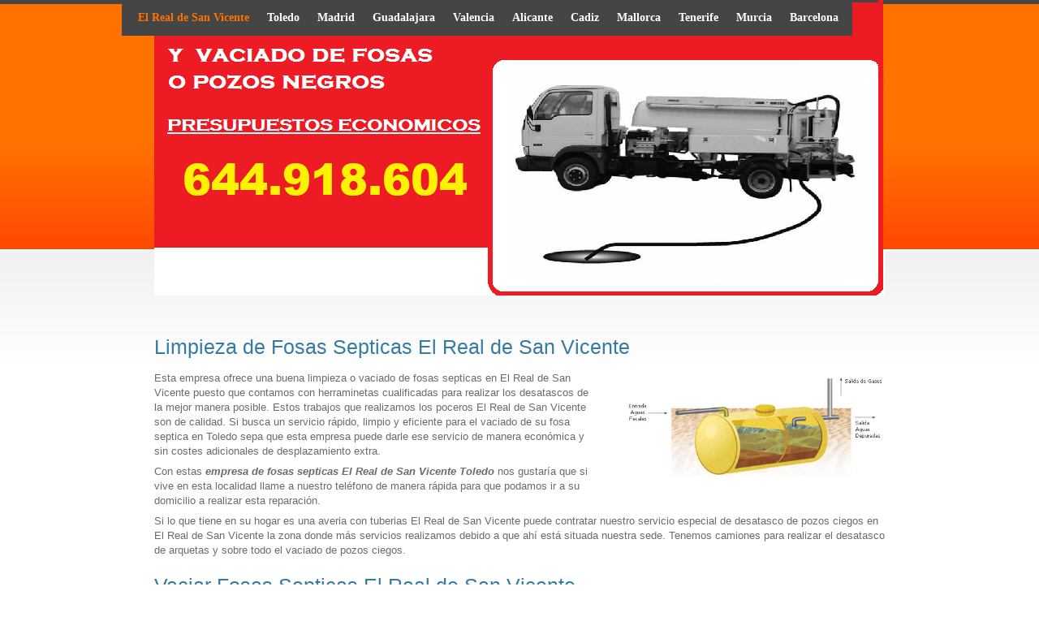

--- FILE ---
content_type: text/html
request_url: https://www.fosassepticas.org/elrealdesanvicente.htm
body_size: 3330
content:
<!DOCTYPE html PUBLIC "-//W3C//DTD XHTML 1.0 Transitional//EN" "http://www.w3.org/TR/xhtml1/DTD/xhtml1-transitional.dtd">
<html xmlns="http://www.w3.org/1999/xhtml" lang="es" xml:lang="es"> <head>
<meta http-equiv="Content-Type" content="text/html; charset=ISO-8859-1" />
<title>Limpieza de Fosas Septicas El Real de San Vicente Toledo Tlf.644.918.604 Limpieza Fosas Septicas El Real de San Vicente</title>
<meta name="keywords" content="limpieza, fosas septicas, El Real de San Vicente,  fosa, septica, vaciado, pozo, negro, instalar, fosas septicas El Real de San Vicente, vaciar, fosa septica El Real de San Vicente, ciego, limpiar, empresa, empresas"/>
<meta name="description" content="Empresas de limpieza de fosas septicas El Real de San Vicente Toledo. Si necesita una empresa para vaciar fosa septica El Real de San Vicente o instalar pozo ciego El Real de San Vicente"/>
<meta name="resource-type" content="document" />
<meta content="es" name="DC.language"/>
<meta name="Language" content="es"/>
<meta content="global" name="distribution"/>
<meta name="robots" content="index, follow"/> <script>

if( /Android|webOS|iPhone|iPod|BlackBerry/i.test(navigator.userAgent) ) {
  window.location='http://www.fosassepticas.org/indexmovil.html';
//alert('rererer');
}

</script>
<link href="style.css" rel="stylesheet" type="text/css"/>
</head><body>
<div class="wrap">
  <div class="header">
      <ul class="nav">
	  
        <li><a class="active" href="http://www.fosassepticas.org/">El Real de San Vicente</a></li>  <li><a href="http://www.fosassepticas.org/toledo.htm">Toledo</a></li><li><a href="http://www.fosassepticas.org/madrid.htm">Madrid</a></li><li><a href="http://www.fosassepticas.org/guadalajara.htm">Guadalajara</a></li> <li><a href="http://www.fosassepticas.org/valencia.htm">Valencia</a></li> <li><a href="http://www.fosassepticas.org/alicante.htm">Alicante</a></li><li><a href="http://www.fosassepticas.org/cadiz.htm">Cadiz</a></li><li><a href="http://www.fosassepticas.org/mallorca.htm">Mallorca</a></li><li><a href="http://www.fosassepticas.org/tenerife.htm">Tenerife</a></li> <li><a href="http://www.fosassepticas.org/murcia.htm">Murcia</a></li> <li><a href="http://www.fosassepticas.org/barcelona.htm">Barcelona</a></li>
          
      </ul>
  </div>
  <div class="content">
    <div class="colum_left_content">
    <h1>Limpieza de Fosas Septicas El Real de San Vicente</h1>
    <p><img src="images/fosassepticas_1.png" alt="Fosas Septicas El Real de San Vicente" width="318" height="143" align="right" style=" margin: 4px 0 0 36px;"/>
    <p>Esta empresa ofrece una buena limpieza o vaciado de fosas septicas en El Real de San Vicente puesto que contamos con herraminetas cualificadas para realizar los desatascos de la mejor manera posible. Estos trabajos que realizamos los poceros El Real de San Vicente son de calidad. Si busca un servicio rápido, limpio y eficiente para el vaciado de su fosa septica en Toledo sepa que esta empresa puede darle ese servicio de manera económica y sin costes adicionales de desplazamiento extra. </p>
    <p>Con estas <em><strong>empresa de fosas septicas El Real de San Vicente Toledo</strong></em> nos gustaría que si vive en esta localidad llame a nuestro teléfono de manera rápida para que podamos ir a su domicilio a realizar esta reparación.</p>
    <p>Si lo que tiene en su hogar es una averia con tuberias El Real de San Vicente puede contratar nuestro servicio especial de desatasco de pozos ciegos en El Real de San Vicente la zona donde más servicios realizamos debido a que ahí está situada nuestra sede. Tenemos camiones para realizar el desatasco de arquetas y sobre todo el vaciado de pozos ciegos. </p>
    <br/>
    <h2>Vaciar Fosas Septicas El Real de San Vicente </h2>
    <p>Estamos disponibles los 365 días del año para arreglar los atascos que puedan surgirle a las personas de esta zona. La limpieza de tuberías y el vaciado de arquetas que esten saturadas por residuos pueden dar problemas a largo plazo. Si busca desatascos de El Real de San Vicente y poceros de El Real de San Vicente todos los días del año. Somos una empresa en constante evoclución que podrá ofrecer un presupuesto aproximado para conseguir<strong> vaciar fosa septica en El Real de San Vicente</strong> Toledo .Con esta empresa usted tendrá el servicio personalizado para todos los eventos que suted tenga contratados. Usted configura como queire que sea nuestro servicio en la zona de Toledo. Tenemos un servicio rápido y eficiente que nos permite trabajar los 365 días del año para la limpieza de su fosa septica El Real de San Vicente siempre que busque este servicio profesional para vaciado de pozos ciegos o arquetas puede contar con los servicios que ofrecemos en El Real de San Vicente llame a nuestro teléfono para ponerse en contacto directo con nuestros profesionales. </p>
    <br/>
   <h2>Presupuesto Limpieza pozo ciego o fosa septica El Real de San Vicente</h2>
   <p>Si busca presupuesto limpìeza pozo ciego o fosa septica en su zona ha encontrado una empresa que realiza este servicio de manera profesional y eficiente. Hemos trabajado ene sta zona durante muchos años, algo que nos diferencia de manera clara de otros empresarios que trabajan en la misma zona. 
Poceros El Real de San Vicente le va a asegurar tener un mejor precio en el vaciado de pozos ciegos o la busqueda de soluciones en todo lo referente a los pozos ciegos o qrquetas atascadas que pueda tener en su domicilio principal o secundario. En El Real de San Vicente podemos darle el servicio que estaba buscando, porque tenemos la oficina en esta zona.</p>
 
   <br/>
<h2>Empresas fosas septicas El Real de San Vicente Toledo </h2>
<p>Esta es una de las mejores empresas para limpieza de fosas septicas o pozos negros en El Real de San Vicente a la que podrá contratar siempre con un precio economico ya que tenemos un precio bajo para la zona de El Real de San Vicente donde hemos trabajado durante los ultimos 24 años como una empresa especializada en la maquinaria pesada para la eliminación de residuos en pozos negros (por ejemplo). 
 </p>
 
    <p>Confía en nuestra empresa de limpieza de fosa séptica. Para nosotros la satisfacción del cliente es fundamental, por eso cuidamos mucho los procedimientos y cumplimos estrictamente la legislación, tanto en lo referente a los trabajos, como en prevención de riesgos laborales y también en el depósito de los residuos extraídos, que deben ir a unas instalaciones especializadas en su tratamiento.
Hacer un buen vaciado de fosas septicas  no es tarea sencilla. Tiene su técnica y hay que saber aplicarla para que el resultado sea el deseado. En el fondo de los depósitos se acumulan capas de lodo que es necesario extraer, pero, como es fácil que una parte sea bastante sólida hay que "diluirla" con el líquido que hay en el tanque para facilitar su extracción. Después hay que realizar la limpieza con agua a presión. No sirve, por ello, cualquier equipo, hay que trabajar con maquinaria específica que solo empresas especializadas como la nuestra tienen a su alcance.</p>
<br/>
<h2>Preguntas Frecuentes</h2>
<br/>
<h3>¿Cuánto tardáis en llegar?</h3>

<p>Si es un servicio de urgencia y no estamos trabajando en otro, en unos 20 o 30 minutos. Pero te recomendamos que pidas cita previa <a href="https://www.fosassepticas.org">PULSANDO AQUI</a>.</p>

<h3>¿Por qué empieza a oler mal la fosa séptica?</h3>
<p>Pues posiblemente esté casi llena y necesita un vaciado. Ponte en contacto con nosotros <a href="https://www.fosassepticas.org">HACIENDO CLIC AQUI</a> para solucionarlo.</p>

<h3>¿Cuánto cobráis por trabajo?</h3>
<p>Pues depende del trabajo, no es igual una fosa pequeña que un mantenimiento, llámanos y te daremos un presupuesto aproximado, hazlo <a href="https://www.fosassepticas.org">PINCHANDO EN ESTE ENLACE</a>.</p>

<script type="application/ld+json">{"@context":"https://schema.org","@type":"FAQPage","mainEntity":[{"@type":"Question","name":"¿Cuánto tardáis en llegar?","acceptedAnswer":{"@type":"Answer","text":"Si es un servicio de urgencia y no estamos trabajando en otro, en unos 20 o 30 minutos. Pero te recomendamos que pidas cita previa <a href=\"https://www.fosassepticas.org\">PULSANDO AQUI</a>."}},{"@type":"Question","name":"¿Por qué empieza a oler mal la fosa séptica?","acceptedAnswer":{"@type":"Answer","text":"Pues posiblemente esté casi llena y necesita un vaciado. Ponte en contacto con nosotros <a href=\"https://www.fosassepticas.org\">HACIENDO CLIC AQUI</a> para solucionarlo."}},{"@type":"Question","name":"¿Cuánto cobráis por trabajo?","acceptedAnswer":{"@type":"Answer","text":"Pues depende del trabajo, no es igual una fosa pequeña que un mantenimiento, llámanos y te daremos un presupuesto aproximado, hazlo <a href=\"https://www.fosassepticas.org\">PINCHANDO EN ESTE ENLACE</a>."}}]}</script>



</div>
    
   
    
  </div>
</div>


<div class="footer">
   <div class="content_pie">
     <div class="footer_left">
     <p><a href="http://www.fosassepticas.org">Limpieza de Fosas Septicas El Real de San Vicente </a> | <a href="http://www.desatascosalicante.es">http://www.desatascosalicante.es</a> | <a href="https://www.desatascosalbacete.net/">https://www.desatascosalbacete.net</a> | <a href="https://www.desatascoscastellon.es/">https://www.desatascoscastellon.es</a> | <a href="https://www.desatascosbarcelonaeconomicos.es/">https://www.desatascosbarcelonaeconomicos.es</a> | <a href="http://www.desatascosmurcia.org">desatascosmurcia.org</a> | <a href="http://www.desatascosvalencia.es">http://www.desatascosvalencia.es</a> | <a href="https://www.almanexpress.com">www.almanexpress.com</a> | <a href="http://www.desatascostoledo.com">Desatascos Toledo</a></p>
     </div>
   
    <div class="footer_right">
          <p>Empresa de fosas septicas El Real de San Vicente </p>
     </div>
     
  </div>
     </div>

</body></html>

--- FILE ---
content_type: text/css
request_url: https://www.fosassepticas.org/style.css
body_size: 1507
content:
html,body,div,dl,dt,dd,ul,ol,li,h1,h2,h3,h4,h5,h6,pre,form,fieldset,input,textarea,p,th,td,a { 
	margin:0;
	padding:0;
}


body {
	background: #FFFFFF url(images/bg_body.png) repeat-x;
	padding:0;
	margin:0;
	tbackground-position:top;
	background-repeat:repeat-x
}

h1 {
	font-size: 25px;
	padding: 0 0 0 0;
	font-family: Arial, Helvetica, sans-serif;
	font-weight:100;
	color: #347BA2;
	line-height: 18px;
	margin: 0 0 14px 0;
	}


h2 {
	font-size: 25px;
	padding: 0 0 0 0;
	font-family: Arial, Helvetica, sans-serif;
	font-weight:100;
	color: #347BA2;
	line-height: 18px;
	margin: 0 0 14px 0;
	
}




h3 {
	font-size: 22px;
	padding: 0 0 0 0;
	font-family: Arial, Helvetica, sans-serif;
	font-weight:100;
	color: #347BA2;
	line-height: 18px;
	margin: 0 0 14px 0;
	
}



p {
	padding: 0 0 7px 0;
	margin: 0 0 0 0;
	color:#6B6B6B;
	font-size: 13px;
	text-align:left;
	font-family: Arial, Helvetica, sans-serif;
	line-height: 18px;
}


a {
outline: none;
	
	}
	

.wrap {
	margin:0;
	padding:0px;
	width:900px;
	margin-left:auto;
	margin-right:auto;
	height:auto;
	
}

.header {
	background: url(images/bg_header.png) no-repeat;
	margin:0;
	padding:0;
	float:left;
	width:900px;
	height:364px;
	text-align:left;

}


.header ul.nav {
padding: 0 20px 0 20px;
margin: 0 0 0 0;
width: 900px;
height: 44px;
float:right;
display:block;
background:url(images/bg_nav.png) no-repeat;
}


.header ul.nav li {
padding: 0 0 0 0;
margin: 0 22px 0 0;
list-style: none;
float:left;
}

.header ul.nav li.until {
padding: 0 0 0 0;
margin: 0 0 0 0;
list-style: none;
float:left;
}

.header ul.nav li a {
padding: 0 0 0 0;
margin: 0 0 0 0;
text-decoration: none;
font-family:Calibri;
font-size: 14px;
font-weight:bold;
color:#FFFFFF;
line-height: 44px;
}

.header ul.nav li a:hover {
	padding: 0 0 0 0;
	margin: 0 0 0 0;
	text-decoration: none;
	font-family:Calibri;
	font-size: 14px;
	font-weight:bold;
	color: #FF7200;
	line-height: 44px;
}

.header ul.nav li a.active {
	padding: 0 0 0 0;
	margin: 0 0 0 0;
	text-decoration: none;
	font-family:Calibri;
	font-size: 14px;
	font-weight:bold;
	color: #FF7200;
	line-height: 44px;
}

.headerportada {
	background: url(images/bg_headerportada.png) no-repeat;
	margin:0;
	padding:0;
	float:left;
	width:900px;
	height:364px;
	text-align:left;

}


.headerportada ul.nav {
padding: 0 20px 0 20px;
margin: 0 0 0 0;
width: 900px;
height: 44px;
float:right;
display:block;
background:url(images/bg_nav.png) no-repeat;
}


.headerportada ul.nav li {
padding: 0 0 0 0;
margin: 0 22px 0 0;
list-style: none;
float:left;
}

.headerportada ul.nav li.until {
padding: 0 0 0 0;
margin: 0 0 0 0;
list-style: none;
float:left;
}

.headerportada ul.nav li a {
padding: 0 0 0 0;
margin: 0 0 0 0;
text-decoration: none;
font-family:Calibri;
font-size: 14px;
font-weight:bold;
color:#FFFFFF;
line-height: 44px;
}

.headerportada ul.nav li a:hover {
	padding: 0 0 0 0;
	margin: 0 0 0 0;
	text-decoration: none;
	font-family:Calibri;
	font-size: 14px;
	font-weight:bold;
	color: #FF7200;
	line-height: 44px;
}

.headerportada ul.nav li a.active {
	padding: 0 0 0 0;
	margin: 0 0 0 0;
	text-decoration: none;
	font-family:Calibri;
	font-size: 14px;
	font-weight:bold;
	color: #FF7200;
	line-height: 44px;
}

.headerguadalajara {
	background: url(images/bg_headerguadalajara.png) no-repeat;
	margin:0;
	padding:0;
	float:left;
	width:900px;
	height:364px;
	text-align:left;

}


.headerguadalajara ul.nav {
padding: 0 20px 0 20px;
margin: 0 0 0 0;
width: 900px;
height: 44px;
float:right;
display:block;
background:url(images/bg_nav.png) no-repeat;
}


.headerguadalajara ul.nav li {
padding: 0 0 0 0;
margin: 0 22px 0 0;
list-style: none;
float:left;
}

.headerguadalajara ul.nav li.until {
padding: 0 0 0 0;
margin: 0 0 0 0;
list-style: none;
float:left;
}

.headerguadalajara ul.nav li a {
padding: 0 0 0 0;
margin: 0 0 0 0;
text-decoration: none;
font-family:Calibri;
font-size: 14px;
font-weight:bold;
color:#FFFFFF;
line-height: 44px;
}

.headerguadalajara ul.nav li a:hover {
	padding: 0 0 0 0;
	margin: 0 0 0 0;
	text-decoration: none;
	font-family:Calibri;
	font-size: 14px;
	font-weight:bold;
	color: #FF7200;
	line-height: 44px;
}

.headerguadalajara ul.nav li a.active {
	padding: 0 0 0 0;
	margin: 0 0 0 0;
	text-decoration: none;
	font-family:Calibri;
	font-size: 14px;
	font-weight:bold;
	color: #FF7200;
	line-height: 44px;
}

.headervalencia {
	background: url(images/bg_headervalencia.png) no-repeat;
	margin:0;
	padding:0;
	float:left;
	width:900px;
	height:364px;
	text-align:left;

}


.headervalencia ul.nav {
padding: 0 20px 0 20px;
margin: 0 0 0 0;
width: 900px;
height: 44px;
float:right;
display:block;
background:url(images/bg_nav.png) no-repeat;
}


.headervalencia ul.nav li {
padding: 0 0 0 0;
margin: 0 22px 0 0;
list-style: none;
float:left;
}

.headervalencia ul.nav li.until {
padding: 0 0 0 0;
margin: 0 0 0 0;
list-style: none;
float:left;
}

.headervalencia ul.nav li a {
padding: 0 0 0 0;
margin: 0 0 0 0;
text-decoration: none;
font-family:Calibri;
font-size: 14px;
font-weight:bold;
color:#FFFFFF;
line-height: 44px;
}

.headervalencia ul.nav li a:hover {
	padding: 0 0 0 0;
	margin: 0 0 0 0;
	text-decoration: none;
	font-family:Calibri;
	font-size: 14px;
	font-weight:bold;
	color: #FF7200;
	line-height: 44px;
}

.headervalencia ul.nav li a.active {
	padding: 0 0 0 0;
	margin: 0 0 0 0;
	text-decoration: none;
	font-family:Calibri;
	font-size: 14px;
	font-weight:bold;
	color: #FF7200;
	line-height: 44px;
}

.headertenerife {
	background: url(images/bg_headertenerife.png) no-repeat;
	margin:0;
	padding:0;
	float:left;
	width:900px;
	height:364px;
	text-align:left;

}


.headertenerife ul.nav {
padding: 0 20px 0 20px;
margin: 0 0 0 0;
width: 900px;
height: 44px;
float:right;
display:block;
background:url(images/bg_nav.png) no-repeat;
}


.headertenerife ul.nav li {
padding: 0 0 0 0;
margin: 0 22px 0 0;
list-style: none;
float:left;
}

.headertenerife ul.nav li.until {
padding: 0 0 0 0;
margin: 0 0 0 0;
list-style: none;
float:left;
}

.headertenerife ul.nav li a {
padding: 0 0 0 0;
margin: 0 0 0 0;
text-decoration: none;
font-family:Calibri;
font-size: 14px;
font-weight:bold;
color:#FFFFFF;
line-height: 44px;
}

.headertenerife ul.nav li a:hover {
	padding: 0 0 0 0;
	margin: 0 0 0 0;
	text-decoration: none;
	font-family:Calibri;
	font-size: 14px;
	font-weight:bold;
	color: #FF7200;
	line-height: 44px;
}

.headertenerife ul.nav li a.active {
	padding: 0 0 0 0;
	margin: 0 0 0 0;
	text-decoration: none;
	font-family:Calibri;
	font-size: 14px;
	font-weight:bold;
	color: #FF7200;
	line-height: 44px;
}

.headermurcia {
	background: url(images/bg_headermurcia.png) no-repeat;
	margin:0;
	padding:0;
	float:left;
	width:900px;
	height:364px;
	text-align:left;

}


.headermurcia ul.nav {
padding: 0 20px 0 20px;
margin: 0 0 0 0;
width: 900px;
height: 44px;
float:right;
display:block;
background:url(images/bg_nav.png) no-repeat;
}


.headermurcia ul.nav li {
padding: 0 0 0 0;
margin: 0 22px 0 0;
list-style: none;
float:left;
}

.headermurcia ul.nav li.until {
padding: 0 0 0 0;
margin: 0 0 0 0;
list-style: none;
float:left;
}

.headermurcia ul.nav li a {
padding: 0 0 0 0;
margin: 0 0 0 0;
text-decoration: none;
font-family:Calibri;
font-size: 14px;
font-weight:bold;
color:#FFFFFF;
line-height: 44px;
}

.headermurcia ul.nav li a:hover {
	padding: 0 0 0 0;
	margin: 0 0 0 0;
	text-decoration: none;
	font-family:Calibri;
	font-size: 14px;
	font-weight:bold;
	color: #FF7200;
	line-height: 44px;
}

.headermurcia ul.nav li a.active {
	padding: 0 0 0 0;
	margin: 0 0 0 0;
	text-decoration: none;
	font-family:Calibri;
	font-size: 14px;
	font-weight:bold;
	color: #FF7200;
	line-height: 44px;
}

.headeralicante {
	background: url(images/bg_headeralicante.png) no-repeat;
	margin:0;
	padding:0;
	float:left;
	width:900px;
	height:364px;
	text-align:left;

}


.headeralicante ul.nav {
padding: 0 20px 0 20px;
margin: 0 0 0 0;
width: 900px;
height: 44px;
float:right;
display:block;
background:url(images/bg_nav.png) no-repeat;
}


.headeralicante ul.nav li {
padding: 0 0 0 0;
margin: 0 22px 0 0;
list-style: none;
float:left;
}

.headeralicante ul.nav li.until {
padding: 0 0 0 0;
margin: 0 0 0 0;
list-style: none;
float:left;
}

.headeralicante ul.nav li a {
padding: 0 0 0 0;
margin: 0 0 0 0;
text-decoration: none;
font-family:Calibri;
font-size: 14px;
font-weight:bold;
color:#FFFFFF;
line-height: 44px;
}

.headeralicante ul.nav li a:hover {
	padding: 0 0 0 0;
	margin: 0 0 0 0;
	text-decoration: none;
	font-family:Calibri;
	font-size: 14px;
	font-weight:bold;
	color: #FF7200;
	line-height: 44px;
}

.headeralicante ul.nav li a.active {
	padding: 0 0 0 0;
	margin: 0 0 0 0;
	text-decoration: none;
	font-family:Calibri;
	font-size: 14px;
	font-weight:bold;
	color: #FF7200;
	line-height: 44px;
}

.headermadrid {
	background: url(images/bg_headermadrid.png) no-repeat;
	margin:0;
	padding:0;
	float:left;
	width:900px;
	height:364px;
	text-align:left;

}


.headermadrid ul.nav {
padding: 0 20px 0 20px;
margin: 0 0 0 0;
width: 900px;
height: 44px;
float:right;
display:block;
background:url(images/bg_nav.png) no-repeat;
}


.headermadrid ul.nav li {
padding: 0 0 0 0;
margin: 0 22px 0 0;
list-style: none;
float:left;
}

.headermadrid ul.nav li.until {
padding: 0 0 0 0;
margin: 0 0 0 0;
list-style: none;
float:left;
}

.headermadrid ul.nav li a {
padding: 0 0 0 0;
margin: 0 0 0 0;
text-decoration: none;
font-family:Calibri;
font-size: 14px;
font-weight:bold;
color:#FFFFFF;
line-height: 44px;
}

.headermadrid ul.nav li a:hover {
	padding: 0 0 0 0;
	margin: 0 0 0 0;
	text-decoration: none;
	font-family:Calibri;
	font-size: 14px;
	font-weight:bold;
	color: #FF7200;
	line-height: 44px;
}

.headermadrid ul.nav li a.active {
	padding: 0 0 0 0;
	margin: 0 0 0 0;
	text-decoration: none;
	font-family:Calibri;
	font-size: 14px;
	font-weight:bold;
	color: #FF7200;
	line-height: 44px;
}

.content {
	width:900px;
	padding: 54px 0 80px 0;
	text-align:left;
	height:auto;
	float:left;
}

.content_pie {
width: 900px;
height: 68px; 
padding: 0 0 0 0;
margin: 0 auto 0 auto;}

.footer {
	width: 100%;
	height: 68px;
	color:#949494;
	margin: 0 0 0 0;
	float:left;
	background:url(images/bg_footer.png) repeat-x;
 
}

.footer_left {
	width:500px;
	margin: 20px 0 0 0;
	padding: 0 0 0 0;
	text-align:left;
	float:left;
}

.footer_left p{
	font-family: Verdana, Arial, Helvetica, sans-serif;
	padding: 0 0 0 0;
	line-height: 18px;
	color: #FFFFFF;
	font-size:11px;
	margin: 0 0 0 0;
}

.footer_right {
	width: 320px;
	margin: 27px 10px 0 0;
	padding: 0 0 0 0;
	text-align:left;
	float:right;
	color:#333333;
	
}

.footer_right p{
	font-family: Verdana, Arial, Helvetica, sans-serif;
    padding: 0 0 0 10px;
    line-height: 18px;
    color: #FFFFFF;
    font-size: 12px;
    margin: 0 0 0 0;
	}


.footer_right a{
padding: 0 0 0 0;
margin: 0 0 0 0;
color:#333333;
}


.footer_right a:hover{
	padding: 0 0 0 0;
	margin: 0 0 0 0;
	color: #FFFFFF;
}


.colum_left_content {
	padding: 0 0 0 0;
	margin: 0 0 0 0;
	float:left;
	height:100%;
	width: 100%;
	}

.colum_left_content ul{
	padding: 0 0 0 0;
	margin: 7px 0 6px 5px;

}

.colum_left_content li{
	padding: 0 0 0 9px;
	margin: 0 0 0 0;
	list-style:none;
	font-size: 13px;
	line-height: 22px;
	font-family: Arial, Helvetica, sans-serif;
	color:#6B6B6B;
	background: url(images/li_arrow.png) no-repeat 0 8px;

}




.text_colum_top {
	float:right;
	padding: 28px 25px 10px 25px;
	margin: 10px 15px 0 0;
	width: 100%;
	height:auto;
	background:url(images/bg_colum_right.png) no-repeat;
}

.text_colum_top ul{
	padding: 0 0 15px 5px;
	margin: 0 0 0 0;

}

.text_colum_top li{
	padding: 0 0 0 8px;
	margin: 0 0 0 0;
	line-height: 21px;
	color:#6B6B6B;
	list-style:none;
	font-size: 13px;
	font-family: Arial, Helvetica, sans-serif;
	background:url(images/li_arrow.png) no-repeat 0 9px;
}



form {
padding: 0 0 0 0;
margin: 20px 0 0 70px;
width: 310px;
}


.label {
padding: 0 0 0 0;
margin: 0 0 0 0;
line-height: 25px;
height: 25px;
font-family: Arial, Helvetica, sans-serif;
font-size: 12px;
color: #5C5C5C;
width: 300px;
}

.textarea {
padding: 0 0 0 0;
margin: 0 0 0 0;
font-family: Arial, Helvetica, sans-serif;
font-size: 12px;
color: #5C5C5C;
width: 300px;
height: 125px;
}


.button {
padding: 0 10px 0 10px;
margin: 10px 0 0 0;
height: 30px;
width: auto;
cursor:pointer; 

}



.headermallorca {
	background: url(images/bg_headermallorca.png) no-repeat;
	margin:0;
	padding:0;
	float:left;
	width:900px;
	height:364px;
	text-align:left;

}


.headermallorca ul.nav {
padding: 0 20px 0 20px;
margin: 0 0 0 0;
width: 900px;
height: 44px;
float:right;
display:block;
background:url(images/bg_nav.png) no-repeat;
}


.headermallorca ul.nav li {
padding: 0 0 0 0;
margin: 0 22px 0 0;
list-style: none;
float:left;
}

.headermallorca ul.nav li.until {
padding: 0 0 0 0;
margin: 0 0 0 0;
list-style: none;
float:left;
}

.headermallorca ul.nav li a {
padding: 0 0 0 0;
margin: 0 0 0 0;
text-decoration: none;
font-family:Calibri;
font-size: 14px;
font-weight:bold;
color:#FFFFFF;
line-height: 44px;
}

.headermallorca ul.nav li a:hover {
	padding: 0 0 0 0;
	margin: 0 0 0 0;
	text-decoration: none;
	font-family:Calibri;
	font-size: 14px;
	font-weight:bold;
	color: #FF7200;
	line-height: 44px;
}

.headermallorca ul.nav li a.active {
	padding: 0 0 0 0;
	margin: 0 0 0 0;
	text-decoration: none;
	font-family:Calibri;
	font-size: 14px;
	font-weight:bold;
	color: #FF7200;
	line-height: 44px;
}

.headerbarcelona {
	background: url(images/bg_headerbarcelona.png) no-repeat;
	margin:0;
	padding:0;
	float:left;
	width:900px;
	height:364px;
	text-align:left;

}


.headerbarcelona ul.nav {
padding: 0 20px 0 20px;
margin: 0 0 0 0;
width: 900px;
height: 44px;
float:right;
display:block;
background:url(images/bg_nav.png) no-repeat;
}


.headerbarcelona ul.nav li {
padding: 0 0 0 0;
margin: 0 22px 0 0;
list-style: none;
float:left;
}

.headerbarcelona ul.nav li.until {
padding: 0 0 0 0;
margin: 0 0 0 0;
list-style: none;
float:left;
}

.headerbarcelona ul.nav li a {
padding: 0 0 0 0;
margin: 0 0 0 0;
text-decoration: none;
font-family:Calibri;
font-size: 14px;
font-weight:bold;
color:#FFFFFF;
line-height: 44px;
}

.headerbarcelona ul.nav li a:hover {
	padding: 0 0 0 0;
	margin: 0 0 0 0;
	text-decoration: none;
	font-family:Calibri;
	font-size: 14px;
	font-weight:bold;
	color: #FF7200;
	line-height: 44px;
}

.headerbarcelona ul.nav li a.active {
	padding: 0 0 0 0;
	margin: 0 0 0 0;
	text-decoration: none;
	font-family:Calibri;
	font-size: 14px;
	font-weight:bold;
	color: #FF7200;
	line-height: 44px;
}